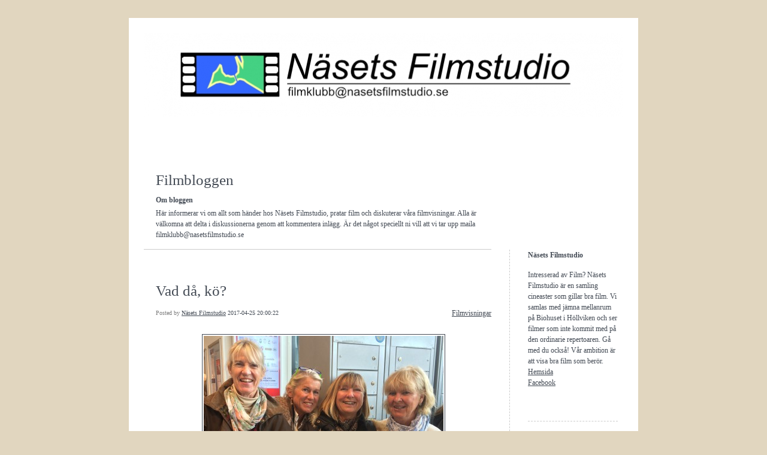

--- FILE ---
content_type: text/html; charset=UTF-8
request_url: https://blog.nasetsfilmstudio.se/2017/04/25/vad-da-ko-32/
body_size: 8527
content:


<!DOCTYPE html>
<html lang="en-US">
<head>
	<meta charset="UTF-8" />
    <meta http-equiv="Content-Type" content="text/html"  />
    <!-- Mobile Specific Metas ================================================== -->

    <meta name="viewport" content="width=device-width, initial-scale=1">

    <link rel="profile" href="http://gmpg.org/xfn/11"/>
    <link rel="pingback" href="https://blog.nasetsfilmstudio.se/xmlrpc.php"/>
    <title>Vad då, kö? &#8211; Filmbloggen</title>
<meta name='robots' content='max-image-preview:large' />
<link rel='dns-prefetch' href='//ilo-static.cdn-one.com' />
<link rel="alternate" type="application/rss+xml" title="Filmbloggen &raquo; Feed" href="https://blog.nasetsfilmstudio.se/feed/" />
<link rel="alternate" type="application/rss+xml" title="Filmbloggen &raquo; Comments Feed" href="https://blog.nasetsfilmstudio.se/comments/feed/" />
<link rel="alternate" type="application/rss+xml" title="Filmbloggen &raquo; Vad då, kö? Comments Feed" href="https://blog.nasetsfilmstudio.se/2017/04/25/vad-da-ko-32/feed/" />
<script type="text/javascript">
/* <![CDATA[ */
window._wpemojiSettings = {"baseUrl":"https:\/\/s.w.org\/images\/core\/emoji\/15.0.3\/72x72\/","ext":".png","svgUrl":"https:\/\/s.w.org\/images\/core\/emoji\/15.0.3\/svg\/","svgExt":".svg","source":{"concatemoji":"https:\/\/blog.nasetsfilmstudio.se\/wp-includes\/js\/wp-emoji-release.min.js?ver=6.5.7"}};
/*! This file is auto-generated */
!function(i,n){var o,s,e;function c(e){try{var t={supportTests:e,timestamp:(new Date).valueOf()};sessionStorage.setItem(o,JSON.stringify(t))}catch(e){}}function p(e,t,n){e.clearRect(0,0,e.canvas.width,e.canvas.height),e.fillText(t,0,0);var t=new Uint32Array(e.getImageData(0,0,e.canvas.width,e.canvas.height).data),r=(e.clearRect(0,0,e.canvas.width,e.canvas.height),e.fillText(n,0,0),new Uint32Array(e.getImageData(0,0,e.canvas.width,e.canvas.height).data));return t.every(function(e,t){return e===r[t]})}function u(e,t,n){switch(t){case"flag":return n(e,"\ud83c\udff3\ufe0f\u200d\u26a7\ufe0f","\ud83c\udff3\ufe0f\u200b\u26a7\ufe0f")?!1:!n(e,"\ud83c\uddfa\ud83c\uddf3","\ud83c\uddfa\u200b\ud83c\uddf3")&&!n(e,"\ud83c\udff4\udb40\udc67\udb40\udc62\udb40\udc65\udb40\udc6e\udb40\udc67\udb40\udc7f","\ud83c\udff4\u200b\udb40\udc67\u200b\udb40\udc62\u200b\udb40\udc65\u200b\udb40\udc6e\u200b\udb40\udc67\u200b\udb40\udc7f");case"emoji":return!n(e,"\ud83d\udc26\u200d\u2b1b","\ud83d\udc26\u200b\u2b1b")}return!1}function f(e,t,n){var r="undefined"!=typeof WorkerGlobalScope&&self instanceof WorkerGlobalScope?new OffscreenCanvas(300,150):i.createElement("canvas"),a=r.getContext("2d",{willReadFrequently:!0}),o=(a.textBaseline="top",a.font="600 32px Arial",{});return e.forEach(function(e){o[e]=t(a,e,n)}),o}function t(e){var t=i.createElement("script");t.src=e,t.defer=!0,i.head.appendChild(t)}"undefined"!=typeof Promise&&(o="wpEmojiSettingsSupports",s=["flag","emoji"],n.supports={everything:!0,everythingExceptFlag:!0},e=new Promise(function(e){i.addEventListener("DOMContentLoaded",e,{once:!0})}),new Promise(function(t){var n=function(){try{var e=JSON.parse(sessionStorage.getItem(o));if("object"==typeof e&&"number"==typeof e.timestamp&&(new Date).valueOf()<e.timestamp+604800&&"object"==typeof e.supportTests)return e.supportTests}catch(e){}return null}();if(!n){if("undefined"!=typeof Worker&&"undefined"!=typeof OffscreenCanvas&&"undefined"!=typeof URL&&URL.createObjectURL&&"undefined"!=typeof Blob)try{var e="postMessage("+f.toString()+"("+[JSON.stringify(s),u.toString(),p.toString()].join(",")+"));",r=new Blob([e],{type:"text/javascript"}),a=new Worker(URL.createObjectURL(r),{name:"wpTestEmojiSupports"});return void(a.onmessage=function(e){c(n=e.data),a.terminate(),t(n)})}catch(e){}c(n=f(s,u,p))}t(n)}).then(function(e){for(var t in e)n.supports[t]=e[t],n.supports.everything=n.supports.everything&&n.supports[t],"flag"!==t&&(n.supports.everythingExceptFlag=n.supports.everythingExceptFlag&&n.supports[t]);n.supports.everythingExceptFlag=n.supports.everythingExceptFlag&&!n.supports.flag,n.DOMReady=!1,n.readyCallback=function(){n.DOMReady=!0}}).then(function(){return e}).then(function(){var e;n.supports.everything||(n.readyCallback(),(e=n.source||{}).concatemoji?t(e.concatemoji):e.wpemoji&&e.twemoji&&(t(e.twemoji),t(e.wpemoji)))}))}((window,document),window._wpemojiSettings);
/* ]]> */
</script>
<style id='wp-emoji-styles-inline-css' type='text/css'>

	img.wp-smiley, img.emoji {
		display: inline !important;
		border: none !important;
		box-shadow: none !important;
		height: 1em !important;
		width: 1em !important;
		margin: 0 0.07em !important;
		vertical-align: -0.1em !important;
		background: none !important;
		padding: 0 !important;
	}
</style>
<link rel='stylesheet' id='wp-block-library-css' href='https://blog.nasetsfilmstudio.se/wp-includes/css/dist/block-library/style.min.css?ver=6.5.7' type='text/css' media='all' />
<style id='classic-theme-styles-inline-css' type='text/css'>
/*! This file is auto-generated */
.wp-block-button__link{color:#fff;background-color:#32373c;border-radius:9999px;box-shadow:none;text-decoration:none;padding:calc(.667em + 2px) calc(1.333em + 2px);font-size:1.125em}.wp-block-file__button{background:#32373c;color:#fff;text-decoration:none}
</style>
<style id='global-styles-inline-css' type='text/css'>
body{--wp--preset--color--black: #000000;--wp--preset--color--cyan-bluish-gray: #abb8c3;--wp--preset--color--white: #ffffff;--wp--preset--color--pale-pink: #f78da7;--wp--preset--color--vivid-red: #cf2e2e;--wp--preset--color--luminous-vivid-orange: #ff6900;--wp--preset--color--luminous-vivid-amber: #fcb900;--wp--preset--color--light-green-cyan: #7bdcb5;--wp--preset--color--vivid-green-cyan: #00d084;--wp--preset--color--pale-cyan-blue: #8ed1fc;--wp--preset--color--vivid-cyan-blue: #0693e3;--wp--preset--color--vivid-purple: #9b51e0;--wp--preset--gradient--vivid-cyan-blue-to-vivid-purple: linear-gradient(135deg,rgba(6,147,227,1) 0%,rgb(155,81,224) 100%);--wp--preset--gradient--light-green-cyan-to-vivid-green-cyan: linear-gradient(135deg,rgb(122,220,180) 0%,rgb(0,208,130) 100%);--wp--preset--gradient--luminous-vivid-amber-to-luminous-vivid-orange: linear-gradient(135deg,rgba(252,185,0,1) 0%,rgba(255,105,0,1) 100%);--wp--preset--gradient--luminous-vivid-orange-to-vivid-red: linear-gradient(135deg,rgba(255,105,0,1) 0%,rgb(207,46,46) 100%);--wp--preset--gradient--very-light-gray-to-cyan-bluish-gray: linear-gradient(135deg,rgb(238,238,238) 0%,rgb(169,184,195) 100%);--wp--preset--gradient--cool-to-warm-spectrum: linear-gradient(135deg,rgb(74,234,220) 0%,rgb(151,120,209) 20%,rgb(207,42,186) 40%,rgb(238,44,130) 60%,rgb(251,105,98) 80%,rgb(254,248,76) 100%);--wp--preset--gradient--blush-light-purple: linear-gradient(135deg,rgb(255,206,236) 0%,rgb(152,150,240) 100%);--wp--preset--gradient--blush-bordeaux: linear-gradient(135deg,rgb(254,205,165) 0%,rgb(254,45,45) 50%,rgb(107,0,62) 100%);--wp--preset--gradient--luminous-dusk: linear-gradient(135deg,rgb(255,203,112) 0%,rgb(199,81,192) 50%,rgb(65,88,208) 100%);--wp--preset--gradient--pale-ocean: linear-gradient(135deg,rgb(255,245,203) 0%,rgb(182,227,212) 50%,rgb(51,167,181) 100%);--wp--preset--gradient--electric-grass: linear-gradient(135deg,rgb(202,248,128) 0%,rgb(113,206,126) 100%);--wp--preset--gradient--midnight: linear-gradient(135deg,rgb(2,3,129) 0%,rgb(40,116,252) 100%);--wp--preset--font-size--small: 13px;--wp--preset--font-size--medium: 20px;--wp--preset--font-size--large: 36px;--wp--preset--font-size--x-large: 42px;--wp--preset--spacing--20: 0.44rem;--wp--preset--spacing--30: 0.67rem;--wp--preset--spacing--40: 1rem;--wp--preset--spacing--50: 1.5rem;--wp--preset--spacing--60: 2.25rem;--wp--preset--spacing--70: 3.38rem;--wp--preset--spacing--80: 5.06rem;--wp--preset--shadow--natural: 6px 6px 9px rgba(0, 0, 0, 0.2);--wp--preset--shadow--deep: 12px 12px 50px rgba(0, 0, 0, 0.4);--wp--preset--shadow--sharp: 6px 6px 0px rgba(0, 0, 0, 0.2);--wp--preset--shadow--outlined: 6px 6px 0px -3px rgba(255, 255, 255, 1), 6px 6px rgba(0, 0, 0, 1);--wp--preset--shadow--crisp: 6px 6px 0px rgba(0, 0, 0, 1);}:where(.is-layout-flex){gap: 0.5em;}:where(.is-layout-grid){gap: 0.5em;}body .is-layout-flex{display: flex;}body .is-layout-flex{flex-wrap: wrap;align-items: center;}body .is-layout-flex > *{margin: 0;}body .is-layout-grid{display: grid;}body .is-layout-grid > *{margin: 0;}:where(.wp-block-columns.is-layout-flex){gap: 2em;}:where(.wp-block-columns.is-layout-grid){gap: 2em;}:where(.wp-block-post-template.is-layout-flex){gap: 1.25em;}:where(.wp-block-post-template.is-layout-grid){gap: 1.25em;}.has-black-color{color: var(--wp--preset--color--black) !important;}.has-cyan-bluish-gray-color{color: var(--wp--preset--color--cyan-bluish-gray) !important;}.has-white-color{color: var(--wp--preset--color--white) !important;}.has-pale-pink-color{color: var(--wp--preset--color--pale-pink) !important;}.has-vivid-red-color{color: var(--wp--preset--color--vivid-red) !important;}.has-luminous-vivid-orange-color{color: var(--wp--preset--color--luminous-vivid-orange) !important;}.has-luminous-vivid-amber-color{color: var(--wp--preset--color--luminous-vivid-amber) !important;}.has-light-green-cyan-color{color: var(--wp--preset--color--light-green-cyan) !important;}.has-vivid-green-cyan-color{color: var(--wp--preset--color--vivid-green-cyan) !important;}.has-pale-cyan-blue-color{color: var(--wp--preset--color--pale-cyan-blue) !important;}.has-vivid-cyan-blue-color{color: var(--wp--preset--color--vivid-cyan-blue) !important;}.has-vivid-purple-color{color: var(--wp--preset--color--vivid-purple) !important;}.has-black-background-color{background-color: var(--wp--preset--color--black) !important;}.has-cyan-bluish-gray-background-color{background-color: var(--wp--preset--color--cyan-bluish-gray) !important;}.has-white-background-color{background-color: var(--wp--preset--color--white) !important;}.has-pale-pink-background-color{background-color: var(--wp--preset--color--pale-pink) !important;}.has-vivid-red-background-color{background-color: var(--wp--preset--color--vivid-red) !important;}.has-luminous-vivid-orange-background-color{background-color: var(--wp--preset--color--luminous-vivid-orange) !important;}.has-luminous-vivid-amber-background-color{background-color: var(--wp--preset--color--luminous-vivid-amber) !important;}.has-light-green-cyan-background-color{background-color: var(--wp--preset--color--light-green-cyan) !important;}.has-vivid-green-cyan-background-color{background-color: var(--wp--preset--color--vivid-green-cyan) !important;}.has-pale-cyan-blue-background-color{background-color: var(--wp--preset--color--pale-cyan-blue) !important;}.has-vivid-cyan-blue-background-color{background-color: var(--wp--preset--color--vivid-cyan-blue) !important;}.has-vivid-purple-background-color{background-color: var(--wp--preset--color--vivid-purple) !important;}.has-black-border-color{border-color: var(--wp--preset--color--black) !important;}.has-cyan-bluish-gray-border-color{border-color: var(--wp--preset--color--cyan-bluish-gray) !important;}.has-white-border-color{border-color: var(--wp--preset--color--white) !important;}.has-pale-pink-border-color{border-color: var(--wp--preset--color--pale-pink) !important;}.has-vivid-red-border-color{border-color: var(--wp--preset--color--vivid-red) !important;}.has-luminous-vivid-orange-border-color{border-color: var(--wp--preset--color--luminous-vivid-orange) !important;}.has-luminous-vivid-amber-border-color{border-color: var(--wp--preset--color--luminous-vivid-amber) !important;}.has-light-green-cyan-border-color{border-color: var(--wp--preset--color--light-green-cyan) !important;}.has-vivid-green-cyan-border-color{border-color: var(--wp--preset--color--vivid-green-cyan) !important;}.has-pale-cyan-blue-border-color{border-color: var(--wp--preset--color--pale-cyan-blue) !important;}.has-vivid-cyan-blue-border-color{border-color: var(--wp--preset--color--vivid-cyan-blue) !important;}.has-vivid-purple-border-color{border-color: var(--wp--preset--color--vivid-purple) !important;}.has-vivid-cyan-blue-to-vivid-purple-gradient-background{background: var(--wp--preset--gradient--vivid-cyan-blue-to-vivid-purple) !important;}.has-light-green-cyan-to-vivid-green-cyan-gradient-background{background: var(--wp--preset--gradient--light-green-cyan-to-vivid-green-cyan) !important;}.has-luminous-vivid-amber-to-luminous-vivid-orange-gradient-background{background: var(--wp--preset--gradient--luminous-vivid-amber-to-luminous-vivid-orange) !important;}.has-luminous-vivid-orange-to-vivid-red-gradient-background{background: var(--wp--preset--gradient--luminous-vivid-orange-to-vivid-red) !important;}.has-very-light-gray-to-cyan-bluish-gray-gradient-background{background: var(--wp--preset--gradient--very-light-gray-to-cyan-bluish-gray) !important;}.has-cool-to-warm-spectrum-gradient-background{background: var(--wp--preset--gradient--cool-to-warm-spectrum) !important;}.has-blush-light-purple-gradient-background{background: var(--wp--preset--gradient--blush-light-purple) !important;}.has-blush-bordeaux-gradient-background{background: var(--wp--preset--gradient--blush-bordeaux) !important;}.has-luminous-dusk-gradient-background{background: var(--wp--preset--gradient--luminous-dusk) !important;}.has-pale-ocean-gradient-background{background: var(--wp--preset--gradient--pale-ocean) !important;}.has-electric-grass-gradient-background{background: var(--wp--preset--gradient--electric-grass) !important;}.has-midnight-gradient-background{background: var(--wp--preset--gradient--midnight) !important;}.has-small-font-size{font-size: var(--wp--preset--font-size--small) !important;}.has-medium-font-size{font-size: var(--wp--preset--font-size--medium) !important;}.has-large-font-size{font-size: var(--wp--preset--font-size--large) !important;}.has-x-large-font-size{font-size: var(--wp--preset--font-size--x-large) !important;}
.wp-block-navigation a:where(:not(.wp-element-button)){color: inherit;}
:where(.wp-block-post-template.is-layout-flex){gap: 1.25em;}:where(.wp-block-post-template.is-layout-grid){gap: 1.25em;}
:where(.wp-block-columns.is-layout-flex){gap: 2em;}:where(.wp-block-columns.is-layout-grid){gap: 2em;}
.wp-block-pullquote{font-size: 1.5em;line-height: 1.6;}
</style>
<link rel='stylesheet' id='template1_grey_default_css-css' href='https://usercontent.one/wp/blog.nasetsfilmstudio.se/wp-content/themes/onecom-ilotheme/assets/css/default.css?ver=6.5.7&media=1696414255' type='text/css' media='all' />
<link rel='stylesheet' id='shinyboxcss-css' href='https://usercontent.one/wp/blog.nasetsfilmstudio.se/wp-content/themes/onecom-ilotheme/assets/css/shinybox.min.css?ver=6.5.7&media=1696414255' type='text/css' media='all' />
<link rel='stylesheet' id='template1_grey_css-css' href='//ilo-static.cdn-one.com/iloapp/blog/css/template1_grey.css?ver=6.5.7' type='text/css' media='all' />
<style id='template1_grey_css-inline-css' type='text/css'>
/* generator: iloblog 1.0 */#headerDiv h1 a, #headerDiv h1 a:hover, #headerDiv h1 a:visited {color: #434a54;font-family: Verdana;font-size: 25px;}#menuDiv h4 {color: #434a54;font-family: Verdana;font-size: 12px;}#menuDiv li a, #menuDiv li a:visited, a.categoryAnchor, a.categoryAnchor:visited,               #newPostAnchor, #loginDiv label {color: #434a54;line-height: 150%;font-family: Verdana;font-size: 12px;}#headerDiv h2, #aboutMeDiv h4 {color: #434a54;font-family: Verdana;font-size: 12px;}#headerDiv p, #aboutMeDiv p {color: #434a54;line-height: 150%;font-family: Verdana;font-size: 12px;}div.post h2 a, div.post h2 a:hover, div.post h2 a:visited {color: #434a54;line-height: 110%;font-family: Verdana;font-size: 25px;}.time {color: #7e7e7e;font-family: Verdana;font-size: 10px;}div.post {color: #434a54;line-height: 150%;font-family: Verdana;font-size: 12px;}div.post img {border-color: #434a54;}div.comment {color: #434a54;line-height: 100%;font-family: Verdana;font-size: 12px;}a:visited {color: #434a54;}a, #aboutMeDiv a {color: #434a54;}a:hover {color: #cccccc;}#containerDiv {color: #000000;background-color: #ffffff;}body {font-family: Verdana;background-color: #E1D6BF;background-image: none;}#loginDiv input.textfield, #loginDiv input.button, #newPostAnchor img {font-size: 12px;background-color: #E1D6BF;}
</style>
<link rel='stylesheet' id='template1_grey_responsive-css' href='https://usercontent.one/wp/blog.nasetsfilmstudio.se/wp-content/themes/onecom-ilotheme/assets/css/responsive.css?ver=6.5.7&media=1696414255' type='text/css' media='all' />
<script type="text/javascript" src="https://blog.nasetsfilmstudio.se/wp-includes/js/jquery/jquery.min.js?ver=3.7.1" id="jquery-core-js"></script>
<script type="text/javascript" src="https://blog.nasetsfilmstudio.se/wp-includes/js/jquery/jquery-migrate.min.js?ver=3.4.1" id="jquery-migrate-js"></script>
<link rel="https://api.w.org/" href="https://blog.nasetsfilmstudio.se/wp-json/" /><link rel="alternate" type="application/json" href="https://blog.nasetsfilmstudio.se/wp-json/wp/v2/posts/54" /><link rel="EditURI" type="application/rsd+xml" title="RSD" href="https://blog.nasetsfilmstudio.se/xmlrpc.php?rsd" />
<meta name="generator" content="WordPress 6.5.7" />
<link rel="canonical" href="https://blog.nasetsfilmstudio.se/2017/04/25/vad-da-ko-32/" />
<link rel='shortlink' href='https://blog.nasetsfilmstudio.se/?p=54' />
<link rel="alternate" type="application/json+oembed" href="https://blog.nasetsfilmstudio.se/wp-json/oembed/1.0/embed?url=https%3A%2F%2Fblog.nasetsfilmstudio.se%2F2017%2F04%2F25%2Fvad-da-ko-32%2F" />
<link rel="alternate" type="text/xml+oembed" href="https://blog.nasetsfilmstudio.se/wp-json/oembed/1.0/embed?url=https%3A%2F%2Fblog.nasetsfilmstudio.se%2F2017%2F04%2F25%2Fvad-da-ko-32%2F&#038;format=xml" />
<style>[class*=" icon-oc-"],[class^=icon-oc-]{speak:none;font-style:normal;font-weight:400;font-variant:normal;text-transform:none;line-height:1;-webkit-font-smoothing:antialiased;-moz-osx-font-smoothing:grayscale}.icon-oc-one-com-white-32px-fill:before{content:"901"}.icon-oc-one-com:before{content:"900"}#one-com-icon,.toplevel_page_onecom-wp .wp-menu-image{speak:none;display:flex;align-items:center;justify-content:center;text-transform:none;line-height:1;-webkit-font-smoothing:antialiased;-moz-osx-font-smoothing:grayscale}.onecom-wp-admin-bar-item>a,.toplevel_page_onecom-wp>.wp-menu-name{font-size:16px;font-weight:400;line-height:1}.toplevel_page_onecom-wp>.wp-menu-name img{width:69px;height:9px;}.wp-submenu-wrap.wp-submenu>.wp-submenu-head>img{width:88px;height:auto}.onecom-wp-admin-bar-item>a img{height:7px!important}.onecom-wp-admin-bar-item>a img,.toplevel_page_onecom-wp>.wp-menu-name img{opacity:.8}.onecom-wp-admin-bar-item.hover>a img,.toplevel_page_onecom-wp.wp-has-current-submenu>.wp-menu-name img,li.opensub>a.toplevel_page_onecom-wp>.wp-menu-name img{opacity:1}#one-com-icon:before,.onecom-wp-admin-bar-item>a:before,.toplevel_page_onecom-wp>.wp-menu-image:before{content:'';position:static!important;background-color:rgba(240,245,250,.4);border-radius:102px;width:18px;height:18px;padding:0!important}.onecom-wp-admin-bar-item>a:before{width:14px;height:14px}.onecom-wp-admin-bar-item.hover>a:before,.toplevel_page_onecom-wp.opensub>a>.wp-menu-image:before,.toplevel_page_onecom-wp.wp-has-current-submenu>.wp-menu-image:before{background-color:#76b82a}.onecom-wp-admin-bar-item>a{display:inline-flex!important;align-items:center;justify-content:center}#one-com-logo-wrapper{font-size:4em}#one-com-icon{vertical-align:middle}.imagify-welcome{display:none !important;}</style>        <!--Customizer CSS-->
        <style type="text/css">
                    </style>
        <!--/Customizer CSS-->
		    </head>
<body class="post-template-default single single-post postid-54 single-format-standard template1_grey no-banner">


<!-- START master wrapper -->
<div id="containerDiv">
	<!-- START banner container -->
    <div id="bannerDiv">
    <img src="https://usercontent.one/wp/blog.nasetsfilmstudio.se/wp-content/uploads/imported-media/images/1474361793.jpg?media=1696414255" alt="Blog Image" /></div>    <!-- END banner container -->


	<!-- START header div -->
    <div id="headerDiv">
    <div>
        <h1><a href="https://blog.nasetsfilmstudio.se/">Filmbloggen</a></h1>
        <h2 id='ilo_about_blog_title'>Om bloggen</h2><p id='ilo_blog_description'>Här informerar vi om allt som händer hos Näsets Filmstudio, pratar film och diskuterar våra filmvisningar. Alla är välkomna att delta i diskussionerna genom att kommentera inlägg. Är det något speciellt ni vill att vi tar upp maila filmklubb@nasetsfilmstudio.se<br />
</p>    </div>
</div>	<!-- END header div -->


	<!--- START main div --->
    <div id="mainDiv">

    
            <div class="post post-54 type-post status-publish format-standard hentry category-category0">
                <h2><a href="https://blog.nasetsfilmstudio.se/2017/04/25/vad-da-ko-32/">Vad då, kö?</a></h2>

                <a class="categoryAnchor" href="https://blog.nasetsfilmstudio.se/category/category0/" title="Filmvisningar" rel="nofollow">Filmvisningar</a>
                <span class="time"><span class="byline"> Posted by <span class="author vcard"><a class="url fn n" href="https://blog.nasetsfilmstudio.se/author/filmklubbnasetsfilmstudio-se/">Näsets Filmstudio</a></span></span><span class="posted-on"><span class="screen-reader-text">Posted on</span> <a href="https://blog.nasetsfilmstudio.se/2017/04/25/" rel="bookmark" class="plain-link" datetime="2017-04-25T20:00:22+02:00">2017-04-25 20:00:22</a></span></span>

                <br>
                                <div class="post-content">
                    <p> <img decoding="async" src="https://usercontent.one/wp/blog.nasetsfilmstudio.se/wp-content/uploads/imported-media/images/1493142640.jpg?media=1696414255" /><br />Catharina Nyberg, Maria de La Chapelle Louri, Eva Wallin och Marianne Eriksson ingår i ett gäng som brukar gå på filmstudion tillsammans. Så här glada var de före gårdagens visning av dottern, trots att&#8230;<img decoding="async" src="https://usercontent.one/wp/blog.nasetsfilmstudio.se/wp-content/uploads/imported-media/images/1493142710.jpg?media=1696414255" />&#8230;de var bland medlemmarna som köade före insläppet till den tidiga föreställningen</p>
                </div>
                <br><br>

                <!-- Post Footer CTA links -->
                <ul class="cta-links">
                    <li class="commentLi"><a class="commentAnchor" href="https://blog.nasetsfilmstudio.se/2017/04/25/vad-da-ko-32/#respond">
                            Comments(0)</a>
                        <span class="time niceURL">https://blog.nasetsfilmstudio.se/?p=54</span>
                    </li>

                    
                                            <li><a class="oc_post_share" href="javascript:void(0)" onclick="return false;">Share</a>
<table id="jsShareMenu" class="jsShareMenu" style="display: none;">
    <tbody>
        <tr>
            <th colspan="2">Choose site to share content on</th>
        </tr>
        <tr>
            <td><a target="_blank" href="https://www.facebook.com/sharer/sharer.php?u=https%3A%2F%2Fblog.nasetsfilmstudio.se%2F2017%2F04%2F25%2Fvad-da-ko-32%2F" class="facebook">Facebook</a></td>
            <td><a target="_blank" href="https://www.linkedin.com/shareArticle?mini=true&url=https%3A%2F%2Fblog.nasetsfilmstudio.se%2F2017%2F04%2F25%2Fvad-da-ko-32%2F&title=Vad+d%C3%A5%2C+k%C3%B6%3F" class="linkedin">LinkedIn</a></td>
        </tr>
        <tr>
            <td><a target="_blank" href="http://pinterest.com/pin/create/link/?url=https%3A%2F%2Fblog.nasetsfilmstudio.se%2F2017%2F04%2F25%2Fvad-da-ko-32%2F&amp;description=Vad+d%C3%A5%2C+k%C3%B6%3F" class="pinterest">Pinterest</a></td>
            <td><a target="_blank" href="https://twitter.com/intent/tweet?text=Vad+d%C3%A5%2C+k%C3%B6%3F&amp;url=https%3A%2F%2Fblog.nasetsfilmstudio.se%2F2017%2F04%2F25%2Fvad-da-ko-32%2F" class="twitter">Twitter</a></td>
        </tr>
    </tbody>
</table></li>
                    
                </ul>
                
<div id="comments" class="comments-area commentBlock">

		<div id="respond" class="comment-respond">
		<h3 id="reply-title" class="comment-reply-title">Leave a Reply <small><a rel="nofollow" id="cancel-comment-reply-link" href="/2017/04/25/vad-da-ko-32/#respond" style="display:none;">Cancel reply</a></small></h3><form action="https://blog.nasetsfilmstudio.se/wp-comments-post.php" method="post" id="commentform" class="comment-form" novalidate><p class="comment-notes"><span id="email-notes">Your email address will not be published.</span> <span class="required-field-message">Required fields are marked <span class="required">*</span></span></p><p class="comment-form-comment"><label for="comment">Comment <span class="required">*</span></label> <textarea id="comment" name="comment" cols="45" rows="8" maxlength="65525" required></textarea></p><p class="comment-form-author"><label for="author">Name <span class="required">*</span></label> <input id="author" name="author" type="text" value="" size="30" maxlength="245" autocomplete="name" required /></p>
<p class="comment-form-email"><label for="email">Email <span class="required">*</span></label> <input id="email" name="email" type="email" value="" size="30" maxlength="100" aria-describedby="email-notes" autocomplete="email" required /></p>
<p class="comment-form-url"><label for="url">Website</label> <input id="url" name="url" type="url" value="" size="30" maxlength="200" autocomplete="url" /></p>
<p class="comment-form-cookies-consent"><input id="wp-comment-cookies-consent" name="wp-comment-cookies-consent" type="checkbox" value="yes" /> <label for="wp-comment-cookies-consent">Save my name, email, and website in this browser for the next time I comment.</label></p>
<p class="form-submit"><input name="submit" type="submit" id="submit" class="submit" value="Post Comment" /> <input type='hidden' name='comment_post_ID' value='54' id='comment_post_ID' />
<input type='hidden' name='comment_parent' id='comment_parent' value='0' />
</p><p style="display: none !important;"><label>&#916;<textarea name="ak_hp_textarea" cols="45" rows="8" maxlength="100"></textarea></label><input type="hidden" id="ak_js_1" name="ak_js" value="250"/><script>document.getElementById( "ak_js_1" ).setAttribute( "value", ( new Date() ).getTime() );</script></p></form>	</div><!-- #respond -->
	
</div><!-- #comments -->

            </div><!-- End of post -->

        
    
</div>	<!--- END main div --->


	<!--- START menu div --->
    <!--- START menu div --->
<div id="menuDiv">


    <!-- Right Sidebar Top -->
    <span id="ilo_about_me_status"></span>
    
    
    <div id="aboutMeDiv" class="menuBox" >
                    <h4 id="ilo_about_me_title">Näsets Filmstudio</h4>
                <hr>
                    <p id="ilo_about_me_description">Intresserad av Film? Näsets Filmstudio är en samling cineaster som gillar bra film. Vi samlas med jämna mellanrum på Biohuset i Höllviken och ser filmer som inte kommit med på den ordinarie repertoaren. Gå med du också! Vår ambition är att visa bra film som berör.<b><br /></b><a href="http://www.nasetsfilmstudio.se" target="_blank">Hemsida</a><b><br /></b><a href="https://www.facebook.com/nasetsfilmstudio" target="_blank">Facebook</a><br /><br />
</p>
            </div>


    <div id="categoriesDiv" class="menuBox">
        <h4>Categories</h4>

        <hr>
        <ul>
            <li><a href=https://blog.nasetsfilmstudio.se/category/category0/>Filmvisningar (51)</a></li><li><a href=https://blog.nasetsfilmstudio.se/category/category1/>Diverse (32)</a></li>        </ul>


    </div>
    <div id="prevPostsDiv" class="menuBox">
        <h4>Recently Published</h4>
        <hr>
        <ul>
            <li><a href="https://blog.nasetsfilmstudio.se/2025/11/18/starkt-om-iran/">Starkt om Iran <br><span class="time posted-on">2025-11-18 14:34:53</span></a></li><li><a href="https://blog.nasetsfilmstudio.se/2025/11/08/uppskattad-gast-tillbaka/">Uppskattad gäst tillbaka <br><span class="time posted-on">2025-11-08 16:33:41</span></a></li><li><a href="https://blog.nasetsfilmstudio.se/2025/10/21/en-film-att-tala-om/">En film att tala om <br><span class="time posted-on">2025-10-21 01:11:49</span></a></li><li><a href="https://blog.nasetsfilmstudio.se/2025/09/30/otack-inblick-i-putinland/">Otäck inblick i Putinland <br><span class="time posted-on">2025-09-30 00:56:34</span></a></li><li><a href="https://blog.nasetsfilmstudio.se/2025/09/27/fortsattning-utan-svante/">Fortsättning utan Svante <br><span class="time posted-on">2025-09-27 18:42:54</span></a></li><li><a href="https://blog.nasetsfilmstudio.se/2025/09/03/flatan-femte-filmen/">Flätan femte filmen <br><span class="time posted-on">2025-09-03 10:31:27</span></a></li><li><a href="https://blog.nasetsfilmstudio.se/2025/08/26/lite-strul-i-starten/">Lite strul i starten <br><span class="time posted-on">2025-08-26 02:24:43</span></a></li><li><a href="https://blog.nasetsfilmstudio.se/2025/07/25/hostens-program-klart/">Höstens program klart <br><span class="time posted-on">2025-07-25 13:16:05</span></a></li>        </ul>
    </div>
    <div id="loginDiv" class="menuBox">
        <h4>
                    </h4>
        <hr>
                    <ul>
                <li><a target="_parent" href="https://blog.nasetsfilmstudio.se/wp-login.php">Log in</a></li>
            </ul>
            </div>
    <a id="rssAnchor" href="https://blog.nasetsfilmstudio.se/feed/" title="RSS 2.0">
        <img src="https://usercontent.one/wp/blog.nasetsfilmstudio.se/wp-content/themes/onecom-ilotheme/assets/images/smileys/rss.gif?media=1696414255" alt="RSS Feed">
    </a>

    <!-- Right Sidebar Bottom -->
    
</div>

<!--- END menu div --->	<!--- END menu div --->

<div style="clear:both"></div>
            <div id="footerDiv">
                    </div>
        <!-- Footer div -->
    
    </div>
    <!-- End of container div -->

    
    <script>
//check if url has hash component, if so send ajax and redirect on response. If redirect_url is not
// present in response do nothing.
var urlHash = window.location.hash;
if (urlHash && urlHash.indexOf('#post') > -1) {
	var pid = urlHash.replace('#post', '');

	if(Number.isInteger(parseInt(pid))){
		var data = {
			action: 'ilo_post_redirect',
			pid: pid
		};
		jQuery.post('https://blog.nasetsfilmstudio.se/wp-admin/admin-ajax.php', data).success(function(res, status) {
			if (res.redirect_url) {
				window.location.href = res.redirect_url;
			}
		});
	}    
}
</script>

<script type="text/javascript" src="https://usercontent.one/wp/blog.nasetsfilmstudio.se/wp-content/themes/onecom-ilotheme/assets/js/shinybox.min.js?ver=0.2.1&media=1696414255" id="shinyboxjs-js"></script>
<script type="text/javascript" src="https://usercontent.one/wp/blog.nasetsfilmstudio.se/wp-content/themes/onecom-ilotheme/assets/js/blog.js?ver=0.2.1&media=1696414255" id="blogjs-js"></script>
<script type="text/javascript" id="blogjs-js-after">
/* <![CDATA[ */
var ilo_sidebar = document.getElementById("menuDiv").clientHeight;
	document.getElementById("containerDiv").style.minHeight = ilo_sidebar+"px";
/* ]]> */
</script>
<script type="text/javascript" src="https://blog.nasetsfilmstudio.se/wp-includes/js/comment-reply.min.js?ver=6.5.7" id="comment-reply-js" async="async" data-wp-strategy="async"></script>
<script id="ocvars">var ocSiteMeta = {plugins: {"a3e4aa5d9179da09d8af9b6802f861a8": 1,"2c9812363c3c947e61f043af3c9852d0": 1,"b904efd4c2b650207df23db3e5b40c86": 1,"a3fe9dc9824eccbd72b7e5263258ab2c": 1}}</script>
    </body>
</html>